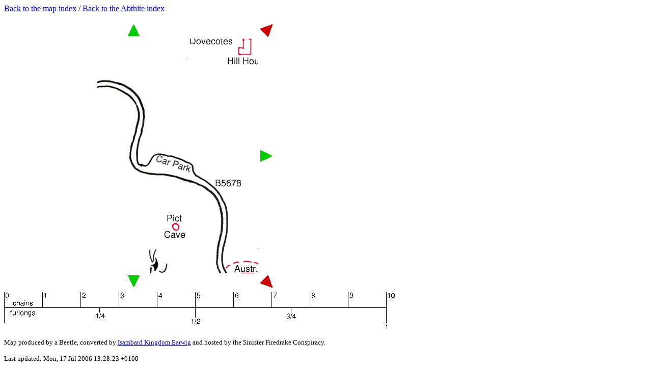

--- FILE ---
content_type: text/html
request_url: https://abthite.org/map/map.00.02.html
body_size: 800
content:
<html>
<head>
<title>Village of Abthite</title>
</head>
<body>
<p><a href='index.html'>Back to the map index</a> /
<a href="/">Back to the Abthite index</a></p>
<table>
<tr valign=top>
<td>
<table>
<tr valign=center>
<td></td>
<td align=center>
<a href=map.00.01.html><img border=0 src=n.png height=23 width=23></a>
</td>
<td>
<a href=map.01.01.html><img border=0 src=ne.png height=24 width=24></a>
</td>
</tr>
<tr valign=center>
<td valign=center></td>
<td>
<table border=0 cellspacing=0 cellpadding=0>

<tr>

<td><img border=0 src=blank.png width=163 height=153></td>

<td><img border=0 src=map.00.01.png width=163 height=154 usemap="#map0_1"></td>

<td><a href="map.01.01.html"><img border=0 src=map.01.01.png width=163 height=154 usemap="#map1_1"></a></td>

</tr>

<tr>

<td><img border=0 src=blank.png width=163 height=153></td>

<td><img border=0 src=map.00.02.png width=163 height=153></td>

<td><a href="map.01.02.html"><img border=0 src=map.01.02.png width=163 height=153></a></td>

</tr>

<tr>

<td><img border=0 src=blank.png width=163 height=153></td>

<td><img border=0 src=map.00.03.png width=163 height=154 usemap="#map0_3"></td>

<td><a href="map.01.03.html"><img border=0 src=map.01.03.png width=163 height=154 usemap="#map1_3"></a></td>

</tr>

</table>
<td valign=center>
<a href=map.01.02.html><img border=0 src=e.png height=23 width=23></a>
</td>
</tr>
<tr valign=center>
<td></td>
<td align=center>
<a href=map.00.03.html><img border=0 src=s.png height=23 width=23></a>
</td>
<td>
<a href=map.01.03.html><img border=0 src=se.png height=24 width=24></a>
</td>
</tr>
</table>
</td><td valign=top>

</td></tr></table>
<img border=0 src="scale.png" width=770 height=78 alt="scale">

<map name="map">

</map>

<map name="map1_1">

<area alt="Hill house" href="list.html#Hillhouse" shape=poly coords="152,0,152,30,162,30,162,63,158,66,114,66,114,50,95,50,95,16,24,16,24,0">

</map>

<map name="map0_3">

<area alt="Pict Cave" href="list.html#PictCave" shape=poly coords="141,37,162,37,162,86,141,86">

<area alt="The Grey Earwig" href="list.html#TheGreyEarwig" shape=poly coords="103,103,148,103,148,153,103,153">

</map>

<map name="map1_3">

<area alt="Pict Cave" href="list.html#PictCave" shape=poly coords="0,37,20,37,20,86,0,86">

<area alt="Austringer&#39;s house" href="list.html#Austringershouse" shape=poly coords="114,137,162,137,162,153,114,153">

</map>

<p><font size=-1>Map produced by a Beetle, converted by
<a href="http://www.earwigs.org/">Isambard Kingdom Earwig</a> and hosted
by the Sinister Firedrake Conspiracy.</font></p>
<p><font size=-1>Last updated: Mon, 17 Jul 2006 13:28:23 +0100</font></p>

</body>
</html>
